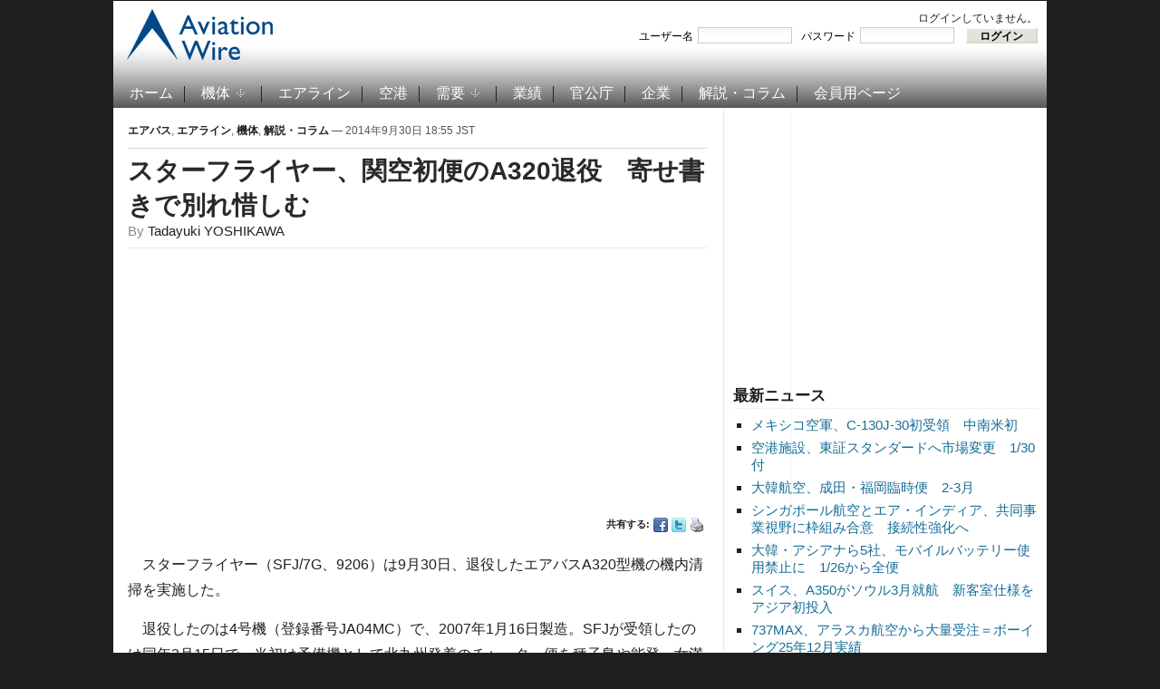

--- FILE ---
content_type: text/html; charset=UTF-8
request_url: https://www.aviationwire.jp/archives/46674
body_size: 47815
content:
<!DOCTYPE html PUBLIC "-//W3C//DTD XHTML 1.0 Transitional//EN" "http://www.w3.org/TR/xhtml1/DTD/xhtml1-transitional.dtd">
<html xmlns="http://www.w3.org/1999/xhtml" lang="ja-JP">
<head profile="http://gmpg.org/xfn/11">
<script type="application/javascript" src="//anymind360.com/js/15656/ats.js"></script>
<meta name="viewport" content="width=device-width, user-scalable=yes">
<meta http-equiv="content-type" content="text/html; charset=UTF-8" />
<title>  スターフライヤー、関空初便のA320退役　寄せ書きで別れ惜しむ</title>
<meta property="og:locale" content="ja_JP">
<meta property="og:site_name" content="Aviation Wire">
<meta property="og:title" content="スターフライヤー、関空初便のA320退役　寄せ書きで別れ惜しむ">
<meta property="og:url" content="https://www.aviationwire.jp/archives/46674">
<meta property="og:type" content="article">
<meta property="og:image" content="https://www.aviationwire.jp/wp-content/uploads/2014/09/140930_0835_A320_sfj-720.jpg">
<meta property="og:image:width" content="720" />
<meta property="og:image:height" content="464" />
<meta name="keywords" content="000注目記事,001並び記事,002特別記事,A320,JA04MC,エアバス,スターフライヤー,写真特集,北九州空港," /><meta name="robots" content="index, follow" />
<link rel="alternate" type="application/rss+xml" title="Aviation Wire RSS Feed" href="https://www.aviationwire.jp/feed" />
		<script type="text/javascript">
			window._wpemojiSettings = {"baseUrl":"https:\/\/s.w.org\/images\/core\/emoji\/72x72\/","ext":".png","source":{"concatemoji":"https:\/\/www.aviationwire.jp\/wp-includes\/js\/wp-emoji-release.min.js?ver=4.4.33"}};
			!function(e,n,t){var a;function i(e){var t=n.createElement("canvas"),a=t.getContext&&t.getContext("2d"),i=String.fromCharCode;return!(!a||!a.fillText)&&(a.textBaseline="top",a.font="600 32px Arial","flag"===e?(a.fillText(i(55356,56806,55356,56826),0,0),3e3<t.toDataURL().length):"diversity"===e?(a.fillText(i(55356,57221),0,0),t=a.getImageData(16,16,1,1).data,a.fillText(i(55356,57221,55356,57343),0,0),(t=a.getImageData(16,16,1,1).data)[0],t[1],t[2],t[3],!0):("simple"===e?a.fillText(i(55357,56835),0,0):a.fillText(i(55356,57135),0,0),0!==a.getImageData(16,16,1,1).data[0]))}function o(e){var t=n.createElement("script");t.src=e,t.type="text/javascript",n.getElementsByTagName("head")[0].appendChild(t)}t.supports={simple:i("simple"),flag:i("flag"),unicode8:i("unicode8"),diversity:i("diversity")},t.DOMReady=!1,t.readyCallback=function(){t.DOMReady=!0},t.supports.simple&&t.supports.flag&&t.supports.unicode8&&t.supports.diversity||(a=function(){t.readyCallback()},n.addEventListener?(n.addEventListener("DOMContentLoaded",a,!1),e.addEventListener("load",a,!1)):(e.attachEvent("onload",a),n.attachEvent("onreadystatechange",function(){"complete"===n.readyState&&t.readyCallback()})),(a=t.source||{}).concatemoji?o(a.concatemoji):a.wpemoji&&a.twemoji&&(o(a.twemoji),o(a.wpemoji)))}(window,document,window._wpemojiSettings);
		</script>
		<style type="text/css">
img.wp-smiley,
img.emoji {
	display: inline !important;
	border: none !important;
	box-shadow: none !important;
	height: 1em !important;
	width: 1em !important;
	margin: 0 .07em !important;
	vertical-align: -0.1em !important;
	background: none !important;
	padding: 0 !important;
}
</style>
<link rel='stylesheet' id='wp-members-css'  href='https://www.aviationwire.jp/wp-content/plugins/wp-members/css/wp-members.css?ver=2.9.9.1' type='text/css' media='all' />
<script type='text/javascript' src='https://ajax.googleapis.com/ajax/libs/jquery/1.8.0/jquery.min.js?ver=4.4.33'></script>
<script type='text/javascript'>
/* <![CDATA[ */
var wpp_params = {"sampling_active":"1","sampling_rate":"100","ajax_url":"https:\/\/www.aviationwire.jp\/wp-admin\/admin-ajax.php","action":"update_views_ajax","ID":"46674","token":"d875a3e1d5"};
/* ]]> */
</script>
<script type='text/javascript' src='https://www.aviationwire.jp/wp-content/plugins/wordpress-popular-posts/public/js/tracking.js?ver=4.0.0'></script>
<link rel='https://api.w.org/' href='https://www.aviationwire.jp/wp-json/' />
<link rel="EditURI" type="application/rsd+xml" title="RSD" href="https://www.aviationwire.jp/xmlrpc.php?rsd" />
<link rel="wlwmanifest" type="application/wlwmanifest+xml" href="https://www.aviationwire.jp/wp-includes/wlwmanifest.xml" /> 
<link rel='prev' title='バニラエア、8月の搭乗率90％超　利用者の認知進む' href='https://www.aviationwire.jp/archives/46665' />
<link rel='next' title='JAL8月実績、国際線利用率80.8％　国内線は70.2％　韓国線低迷続く' href='https://www.aviationwire.jp/archives/46729' />
<meta name="generator" content="WordPress 4.4.33" />
<link rel="canonical" href="https://www.aviationwire.jp/archives/46674" />
<link rel='shortlink' href='https://www.aviationwire.jp/?p=46674' />
<link rel="alternate" type="application/json+oembed" href="https://www.aviationwire.jp/wp-json/oembed/1.0/embed?url=https%3A%2F%2Fwww.aviationwire.jp%2Farchives%2F46674" />
<link rel="alternate" type="text/xml+oembed" href="https://www.aviationwire.jp/wp-json/oembed/1.0/embed?url=https%3A%2F%2Fwww.aviationwire.jp%2Farchives%2F46674&#038;format=xml" />
<script type="text/javascript">document.write('<style type="text/css">.tabber{display:none;}</style>');</script><!-- WP-Members version 2.9.9.1, available at http://rocketgeek.com/wp-members -->
<link rel="stylesheet" href="https://www.aviationwire.jp/wp-content/themes/magazinum/css/dropdown.css" type="text/css" media="screen,print" />
<link rel="stylesheet" type="text/css" href="https://www.aviationwire.jp/wp-content/themes/aviation_wire/style.css?20211117" media="screen,print" />
<link rel="stylesheet" href="https://www.aviationwire.jp/wp-content/themes/magazinum/custom.css" type="text/css" media="screen,print" />
<!--[if IE 7 ]><link rel="stylesheet" type="text/css" href="https://www.aviationwire.jp/wp-content/themes/magazinum/css/ie7.css" /><![endif]-->
<link rel="shortcut icon" href="/favicon.ico" type="image/x-icon" /> 
 
 	
<script type="text/javascript" src="https://www.aviationwire.jp/wp-content/themes/magazinum/js/jcarousel.js"></script>
<script type="text/javascript" src="https://www.aviationwire.jp/wp-content/themes/magazinum/js/script.js"></script>
<script type="text/javascript" src="https://www.aviationwire.jp/wp-content/themes/magazinum/js/dropdown.js"></script>
<script type="text/javascript" src="https://www.aviationwire.jp/wp-content/themes/magazinum/js/loopedslider.js"></script>
<script type="text/javascript" src="https://www.aviationwire.jp/wp-content/themes/magazinum/js/tabber-minimized.js"></script>
<script type="text/javascript" src="/wp-content/themes/aviation_wire/js/mnsample.js"></script>
<link rel="stylesheet" type="text/css" href="/wp-content/themes/aviation_wire/css/sp.css?20210223" />
<script type="text/javascript" src="/wp-content/themes/aviation_wire/js/sp.js?20201117"></script>
<!-- Google tag (gtag.js) -->
<script async src="https://www.googletagmanager.com/gtag/js?id=G-661Z6VMYMR"></script>
<script>
  window.dataLayer = window.dataLayer || [];
  function gtag(){dataLayer.push(arguments);}
  gtag('js', new Date());
  gtag('config', 'UA-28641503-1');
  gtag('config', 'G-661Z6VMYMR');
</script>
 

<script>
var paid=0;
</script>
<script async src="//pagead2.googlesyndication.com/pagead/js/adsbygoogle.js"></script>
<script>
(adsbygoogle = window.adsbygoogle || []).push({
	google_ad_client: "ca-pub-6564485167622592",
	enable_page_level_ads: paid ? false : true
});
}
</script>
<script type="text/javascript">
  window._taboola = window._taboola || [];
  _taboola.push({article:'auto'});
  !function (e, f, u, i) {
    if (!document.getElementById(i)){
      e.async = 1;
      e.src = u;
      e.id = i;
      f.parentNode.insertBefore(e, f);
    }
  }(document.createElement('script'),
  document.getElementsByTagName('script')[0],
  '//cdn.taboola.com/libtrc/aviationwirejp/loader.js',
  'tb_loader_script');
  if(window.performance && typeof window.performance.mark == 'function')
    {window.performance.mark('tbl_ic');}
</script>

<meta name="twitter:card" content="summary_large_image" />
<meta name="twitter:site" content="@Aviation_Wire" />

<script async src="https://securepubads.g.doubleclick.net/tag/js/gpt.js"></script>
<script>
  window.googletag = window.googletag || {cmd: []};
  googletag.cmd.push(function() {
    googletag.defineSlot('/62532913,56058590/s_aviationwire_300x250_kijisitarectangle1_27458', [[336, 280], [300, 250]], 'div-gpt-ad-1603424946734-0').addService(googletag.pubads());//右カラムA
if(paid){
    googletag.defineSlot('/62532913,56058590/s_aviationwire_300x250_kijisitarectangle2_27458', [[300, 250], [336, 280]], 'div-gpt-ad-1603424974195-0').addService(googletag.pubads());//右カラムB
    googletag.defineSlot('/62532913,56058590/s_aviationwire_300x250_kijisitarectangle3_27458', [[336, 280], [300, 250]], 'div-gpt-ad-1603425003357-0').addService(googletag.pubads());//右カラムC
    googletag.defineSlot('/62532913,56058590/s_aviationwire_300x250_pageshita-rectangle1_27458', [[300, 250], [336, 280]], 'div-gpt-ad-1603425026976-0').addService(googletag.pubads());//記事下左
}
    googletag.defineSlot('/62532913,56058590/s_aviationwire_300x250_pageshita-rectangle2_27458', [[300, 250], [336, 280]], 'div-gpt-ad-1603425048534-0').addService(googletag.pubads());//記事下右
    googletag.pubads().enableSingleRequest();
    googletag.enableServices();
  });
</script>


<!-- Geniee Wrapper Head Tag -->
<script>
  window.gnshbrequest = window.gnshbrequest || {cmd:[]};
  window.gnshbrequest.cmd.push(function(){
    window.gnshbrequest.registerPassback("1528544");
    window.gnshbrequest.registerPassback("1528545");
    window.gnshbrequest.registerPassback("1528546");
    window.gnshbrequest.registerPassback("1528547");
    window.gnshbrequest.registerPassback("1528548");
    window.gnshbrequest.registerPassback("1528549");
    window.gnshbrequest.forceInternalRequest();
  });
</script>


<script async src="https://cpt.geniee.jp/hb/v1/207775/441/wrapper.min.js"></script>
<!-- /Geniee Wrapper Head Tag -->
</head>

<body>
 
	<div id="page-wrap">

		<div id="header">
			<div id="topbar" class="dropdown">
				 
								
									
				 
				<div class="clear"></div>
			 
			</div><!-- /top-bar -->
			
			
			<div id="logo">
				<a href="https://www.aviationwire.jp/">
											<img src="/wp-content/themes/aviation_wire/images/logo.png" alt="Aviation Wire" />
									</a>
 
			</div>
			
			<div class="adv">
		<div id="widget_wpmemwidget-2" class="widget wp-members"><div id="wp-members"><h3>ログインステータス</h3>ログインしていません。<br /><form name="form" method="post" action="https://www.aviationwire.jp/archives/46674?ssl=1"><fieldset><label for="username">ユーザー名</label><div class="div_texbox"><input type="text" name="log" class="username" id="username" /></div><label for="password">パスワード</label><div class="div_texbox"><input type="password" name="pwd" class="password" id="password" /></div><input type="hidden" name="rememberme" value="forever" /><input type="hidden" name="redirect_to" value="https://www.aviationwire.jp/archives/46674?ssl=1" /><input type="hidden" name="a" value="login" /><input type="hidden" name="slog" value="true" /><div class="button_div"><input type="submit" name="Submit" class="buttons" value="ログイン" /></div></fieldset></form></div></div>							</div>
			
						<div class="clear"></div>
 
		
			<!-- Main Menu -->
			<div id="menu" class="dropdown">
 					<ul id="menu-%e3%83%a1%e3%82%a4%e3%83%b3%e3%83%a1%e3%83%8b%e3%83%a5%e3%83%bc" class="mainmenu"><li id="menu-item-98" class="menu-item menu-item-type-custom menu-item-object-custom menu-item-home menu-item-98"><a href="https://www.aviationwire.jp/">ホーム</a></li>
<li id="menu-item-49" class="menu-item menu-item-type-taxonomy menu-item-object-category current-post-ancestor current-menu-parent current-post-parent menu-item-has-children menu-item-49"><a href="https://www.aviationwire.jp/archives/category/airplanes">機体</a>
<ul class="sub-menu">
	<li id="menu-item-2951" class="menu-item menu-item-type-taxonomy menu-item-object-category current-post-ancestor current-menu-parent current-post-parent menu-item-2951"><a href="https://www.aviationwire.jp/archives/category/airplanes/airbus">エアバス</a></li>
	<li id="menu-item-2950" class="menu-item menu-item-type-taxonomy menu-item-object-category menu-item-2950"><a href="https://www.aviationwire.jp/archives/category/airplanes/boeing">ボーイング</a></li>
	<li id="menu-item-17839" class="menu-item menu-item-type-taxonomy menu-item-object-category menu-item-17839"><a href="https://www.aviationwire.jp/archives/category/airplanes/mrj">スペースジェット（旧MRJ）</a></li>
</ul>
</li>
<li id="menu-item-123" class="menu-item menu-item-type-taxonomy menu-item-object-category current-post-ancestor current-menu-parent current-post-parent menu-item-123"><a href="https://www.aviationwire.jp/archives/category/airlines">エアライン</a></li>
<li id="menu-item-124" class="menu-item menu-item-type-taxonomy menu-item-object-category menu-item-124"><a href="https://www.aviationwire.jp/archives/category/airports">空港</a></li>
<li id="menu-item-53" class="menu-item menu-item-type-taxonomy menu-item-object-category menu-item-has-children menu-item-53"><a href="https://www.aviationwire.jp/archives/category/demands">需要</a>
<ul class="sub-menu">
	<li id="menu-item-2952" class="menu-item menu-item-type-taxonomy menu-item-object-category menu-item-2952"><a href="https://www.aviationwire.jp/archives/category/demands/forecasts">需要予測</a></li>
	<li id="menu-item-2953" class="menu-item menu-item-type-taxonomy menu-item-object-category menu-item-2953"><a href="https://www.aviationwire.jp/archives/category/demands/results">需要実績</a></li>
</ul>
</li>
<li id="menu-item-52" class="menu-item menu-item-type-taxonomy menu-item-object-category menu-item-52"><a href="https://www.aviationwire.jp/archives/category/performances">業績</a></li>
<li id="menu-item-125" class="menu-item menu-item-type-taxonomy menu-item-object-category menu-item-125"><a href="https://www.aviationwire.jp/archives/category/governments">官公庁</a></li>
<li id="menu-item-126" class="menu-item menu-item-type-taxonomy menu-item-object-category menu-item-126"><a href="https://www.aviationwire.jp/archives/category/companies">企業</a></li>
<li id="menu-item-450" class="menu-item menu-item-type-taxonomy menu-item-object-category current-post-ancestor current-menu-parent current-post-parent menu-item-450"><a href="https://www.aviationwire.jp/archives/category/columns">解説・コラム</a></li>
<li id="menu-item-97" class="menu-item menu-item-type-post_type menu-item-object-page menu-item-97"><a href="https://www.aviationwire.jp/members-area">会員用ページ</a></li>
</ul> 						
  			</div><!-- /menu -->

 		</div><!-- /header -->



	
<div id="sidebar">
 
		
	<div id="text-22" class="widget widget_text">			<div class="textwidget"><ins id="awad300b" style="display:inline-block;width:336px;height:280px"></ins>
<div id="div-gpt-ad-1603424974195-0">
<script>
if(paid){
  document.getElementById('awad300b').style.display='none';
  googletag.cmd.push(function() { googletag.display('div-gpt-ad-1603424974195-0'); });
}else{
  document.getElementById('div-gpt-ad-1603424974195-0').style.display='none';
  document.getElementById('awad300b').classList.add('adsbygoogle');
  document.getElementById('awad300b').setAttribute('data-ad-client','ca-pub-6564485167622592');
  document.getElementById('awad300b').setAttribute('data-ad-slot','1006660394');
  (adsbygoogle = window.adsbygoogle || []).push({});
}
</script>
</div></div>
		</div>		<div id="recent-posts-4" class="widget widget_recent_entries">		<h3>最新ニュース</h3>		<ul>
					<li>
				<a href="https://www.aviationwire.jp/archives/336984">メキシコ空軍、C-130J-30初受領　中南米初</a>
						</li>
					<li>
				<a href="https://www.aviationwire.jp/archives/336977">空港施設、東証スタンダードへ市場変更　1/30付</a>
						</li>
					<li>
				<a href="https://www.aviationwire.jp/archives/336967">大韓航空、成田・福岡臨時便　2-3月</a>
						</li>
					<li>
				<a href="https://www.aviationwire.jp/archives/336968">シンガポール航空とエア・インディア、共同事業視野に枠組み合意　接続性強化へ</a>
						</li>
					<li>
				<a href="https://www.aviationwire.jp/archives/336963">大韓・アシアナら5社、モバイルバッテリー使用禁止に　1/26から全便</a>
						</li>
					<li>
				<a href="https://www.aviationwire.jp/archives/336949">スイス、A350がソウル3月就航　新客室仕様をアジア初投入</a>
						</li>
					<li>
				<a href="https://www.aviationwire.jp/archives/336947">737MAX、アラスカ航空から大量受注＝ボーイング25年12月実績</a>
						</li>
				</ul>
		</div>		<div id="text-20" class="widget widget_text">			<div class="textwidget"><ins id="awad300c" style="display:inline-block;width:336px;height:280px"></ins>
<div id="div-gpt-ad-1603425003357-0">
<script>
if(paid){
  document.getElementById('awad300c').style.display='none';
  googletag.cmd.push(function() { googletag.display('div-gpt-ad-1603425003357-0'); });
}else{
  document.getElementById('div-gpt-ad-1603425003357-0').style.display='none';
  document.getElementById('awad300c').classList.add('adsbygoogle');
  document.getElementById('awad300c').setAttribute('data-ad-client','ca-pub-6564485167622592');
  document.getElementById('awad300c').setAttribute('data-ad-slot','1965424394');
  (adsbygoogle = window.adsbygoogle || []).push({});
}
</script>
</div></div>
		</div><div id="text-16" class="widget widget_text"><h3>お知らせ</h3>			<div class="textwidget"><div style="text-align:left"><a href="https://www.aviationwire.jp/archives/326939"><strong>有料版・法人会員について</strong></a><br><a href="https://www.aviationwire.jp/archives/336633"><strong>【注意】詐欺メールにご注意</strong></a><br><a href="https://www.aviationwire.jp/archives/322965"><strong>FACTIVA向け記事提供拡充</strong></a><br><a href="https://www.aviationwire.jp/archives/165636"><a href="http://www.aviationwire.jp/archives/195361"><strong>日経テレコンへ配信中</strong></a><br><a href="http://www.aviationwire.jp/archives/41149" target="_blank"><strong>Yahoo!ニュースへ配信中</strong></a><br><a href="http://www.aviationwire.jp/archives/82937"><strong>【社告】トラベルWatch記事が当紙を剽窃</strong></a></div></div>
		</div><div id="search-5" class="widget widget_search"><div class="search">
	<form method="get" id="searchform" action="/">
		<fieldset>
 				<input type="text" onblur="if (this.value == '') {this.value = '検索';}" onfocus="if (this.value == '検索') {this.value = '';}" value="検索" name="s" id="s" /><input type="submit" id="searchsubmit" value="検索" />
		</fieldset>
	</form>
</div>
</div><div id="simpletags-5" class="widget widget-simpletags"><h3>ホット・キーワード</h3>
<!-- Generated by Simple Tags 2.4.5 - http://wordpress.org/extend/plugins/simple-tags -->
	<div class="st-tag-cloud">
	<a href="https://www.aviationwire.jp/archives/tag/rjbb-kix-kansai" id="tag-link-61" class="st-tags t2" title="1820 topics" rel="tag" style="font-size:10.8pt; color:#666666;">関西空港</a>
<a href="https://www.aviationwire.jp/archives/tag/ana" id="tag-link-26" class="st-tags t7" title="4528 topics" rel="tag" style="font-size:17.8pt; color:#666666;">全日空</a>
<a href="https://www.aviationwire.jp/archives/tag/777" id="tag-link-85" class="st-tags t1" title="1239 topics" rel="tag" style="font-size:9.4pt; color:#666666;">777</a>
<a href="https://www.aviationwire.jp/archives/tag/rjgg-ngo-centrair" id="tag-link-99" class="st-tags t1" title="1291 topics" rel="tag" style="font-size:9.4pt; color:#666666;">セントレア</a>
<a href="https://www.aviationwire.jp/archives/tag/lcc" id="tag-link-39" class="st-tags t2" title="1790 topics" rel="tag" style="font-size:10.8pt; color:#666666;">LCC</a>
<a href="https://www.aviationwire.jp/archives/tag/%e4%ba%ba%e4%ba%8b" id="tag-link-53" class="st-tags t0" title="859 topics" rel="tag" style="font-size:8pt; color:#666666;">人事</a>
<a href="https://www.aviationwire.jp/archives/tag/%e5%85%88%e9%80%b1%e3%81%ae%e6%b3%a8%e7%9b%ae%e8%a8%98%e4%ba%8b" id="tag-link-156" class="st-tags t0" title="738 topics" rel="tag" style="font-size:8pt; color:#666666;">先週の注目記事</a>
<a href="https://www.aviationwire.jp/archives/tag/newcoronavirus" id="tag-link-3018" class="st-tags t2" title="2173 topics" rel="tag" style="font-size:10.8pt; color:#666666;">新型コロナウイルス</a>
<a href="https://www.aviationwire.jp/archives/tag/%e6%97%85%e5%ae%a2%e6%95%b0" id="tag-link-51" class="st-tags t0" title="1063 topics" rel="tag" style="font-size:8pt; color:#666666;">旅客数</a>
<a href="https://www.aviationwire.jp/archives/tag/jal" id="tag-link-56" class="st-tags t10" title="5684 topics" rel="tag" style="font-size:22pt; color:#666666;">日本航空</a>
<a href="https://www.aviationwire.jp/archives/tag/jcab" id="tag-link-275" class="st-tags t0" title="1155 topics" rel="tag" style="font-size:8pt; color:#666666;">国交省航空局</a>
<a href="https://www.aviationwire.jp/archives/tag/rjff-fuk-fukuoka" id="tag-link-231" class="st-tags t0" title="836 topics" rel="tag" style="font-size:8pt; color:#666666;">福岡空港</a>
<a href="https://www.aviationwire.jp/archives/tag/rjcc-cts-shinchitose" id="tag-link-728" class="st-tags t0" title="809 topics" rel="tag" style="font-size:8pt; color:#666666;">新千歳空港</a>
<a href="https://www.aviationwire.jp/archives/tag/airbus-j" id="tag-link-36" class="st-tags t2" title="1989 topics" rel="tag" style="font-size:10.8pt; color:#666666;">エアバス</a>
<a href="https://www.aviationwire.jp/archives/tag/a350xwb" id="tag-link-103" class="st-tags t0" title="1070 topics" rel="tag" style="font-size:8pt; color:#666666;">A350 XWB</a>
<a href="https://www.aviationwire.jp/archives/tag/mlit" id="tag-link-54" class="st-tags t1" title="1634 topics" rel="tag" style="font-size:9.4pt; color:#666666;">国交省</a>
<a href="https://www.aviationwire.jp/archives/tag/apj" id="tag-link-63" class="st-tags t1" title="1249 topics" rel="tag" style="font-size:9.4pt; color:#666666;">ピーチ・アビエーション</a>
<a href="https://www.aviationwire.jp/archives/tag/ana_holdings" id="tag-link-778" class="st-tags t1" title="1235 topics" rel="tag" style="font-size:9.4pt; color:#666666;">ANAホールディングス</a>
<a href="https://www.aviationwire.jp/archives/tag/rjoo-itm-itami" id="tag-link-62" class="st-tags t0" title="767 topics" rel="tag" style="font-size:8pt; color:#666666;">伊丹空港</a>
<a href="https://www.aviationwire.jp/archives/tag/flight-attendant" id="tag-link-70" class="st-tags t0" title="1130 topics" rel="tag" style="font-size:8pt; color:#666666;">客室乗務員</a>
<a href="https://www.aviationwire.jp/archives/tag/sfj" id="tag-link-42" class="st-tags t0" title="947 topics" rel="tag" style="font-size:8pt; color:#666666;">スターフライヤー</a>
<a href="https://www.aviationwire.jp/archives/tag/inbound" id="tag-link-1246" class="st-tags t0" title="1079 topics" rel="tag" style="font-size:8pt; color:#666666;">訪日客</a>
<a href="https://www.aviationwire.jp/archives/tag/%e5%88%a9%e7%94%a8%e5%ae%9f%e7%b8%be" id="tag-link-160" class="st-tags t0" title="1189 topics" rel="tag" style="font-size:8pt; color:#666666;">利用実績</a>
<a href="https://www.aviationwire.jp/archives/tag/boeing-j" id="tag-link-28" class="st-tags t2" title="1964 topics" rel="tag" style="font-size:10.8pt; color:#666666;">ボーイング</a>
<a href="https://www.aviationwire.jp/archives/tag/%e6%96%b0%e8%b7%af%e7%b7%9a" id="tag-link-242" class="st-tags t0" title="1063 topics" rel="tag" style="font-size:8pt; color:#666666;">新路線</a>
<a href="https://www.aviationwire.jp/archives/tag/a320" id="tag-link-40" class="st-tags t0" title="957 topics" rel="tag" style="font-size:8pt; color:#666666;">A320</a>
<a href="https://www.aviationwire.jp/archives/tag/%e8%88%aa%e7%a9%ba%e8%b2%a8%e7%89%a9" id="tag-link-46" class="st-tags t0" title="1099 topics" rel="tag" style="font-size:8pt; color:#666666;">航空貨物</a>
<a href="https://www.aviationwire.jp/archives/tag/%e7%99%ba%e7%9d%80%e5%9b%9e%e6%95%b0" id="tag-link-52" class="st-tags t0" title="703 topics" rel="tag" style="font-size:8pt; color:#666666;">発着回数</a>
<a href="https://www.aviationwire.jp/archives/tag/787" id="tag-link-24" class="st-tags t2" title="1841 topics" rel="tag" style="font-size:10.8pt; color:#666666;">787</a>
<a href="https://www.aviationwire.jp/archives/tag/737ng" id="tag-link-87" class="st-tags t0" title="1147 topics" rel="tag" style="font-size:8pt; color:#666666;">737NG</a>
<a href="https://www.aviationwire.jp/archives/tag/rjaa-nrt-narita" id="tag-link-41" class="st-tags t5" title="3347 topics" rel="tag" style="font-size:15pt; color:#666666;">成田空港</a>
<a href="https://www.aviationwire.jp/archives/tag/%e5%ae%9f%e7%b8%be" id="tag-link-84" class="st-tags t0" title="1137 topics" rel="tag" style="font-size:8pt; color:#666666;">実績</a>
<a href="https://www.aviationwire.jp/archives/tag/%e3%82%ad%e3%83%a3%e3%83%b3%e3%83%9a%e3%83%bc%e3%83%b3" id="tag-link-161" class="st-tags t0" title="747 topics" rel="tag" style="font-size:8pt; color:#666666;">キャンペーン</a>
<a href="https://www.aviationwire.jp/archives/tag/rjtt-hnd-haneda" id="tag-link-45" class="st-tags t5" title="3461 topics" rel="tag" style="font-size:15pt; color:#666666;">羽田空港</a>
<a href="https://www.aviationwire.jp/archives/tag/sky" id="tag-link-66" class="st-tags t0" title="1094 topics" rel="tag" style="font-size:8pt; color:#666666;">スカイマーク</a></div>

</div><div id="text-19" class="widget widget_text"><h3>関連サイト</h3>			<div class="textwidget"><ul class="xoxo blogroll">
<li><a href="http://twitter.com/#%21/Aviation_Wire" target="_blank"><img src="/wp-content/themes/magazinum/images/icons/twitter.png" alt="@Aviation_Wire "> @Aviation_Wire</a></li>
<li><a href="https://www.facebook.com/AviationWire" target="_blank"><img src="/wp-content/themes/magazinum/images/icons/facebook.png" alt="Aviation Wire "> Aviation Wire</a></li>
<li><a href="http://newsformat.jp/hd/aviationwire/https://www.aviationwire.jp/feed"><img src="/wp-content/themes/magazinum/images/icons/rss.png" alt="RSS "> RSS</a></li>
</ul></div>
		</div>	
		
</div> <!-- end sidebar -->

	<div class="single">
	
					<div class="meta">
				<a href="https://www.aviationwire.jp/archives/category/airplanes/airbus" rel="category tag">エアバス</a>, <a href="https://www.aviationwire.jp/archives/category/airlines" rel="category tag">エアライン</a>, <a href="https://www.aviationwire.jp/archives/category/airplanes" rel="category tag">機体</a>, <a href="https://www.aviationwire.jp/archives/category/columns" rel="category tag">解説・コラム</a> &mdash; 2014年9月30日 18:55 JST				<span></span> 
			</div>
			
  			<h1> <a href="https://www.aviationwire.jp/archives/46674" rel="bookmark" title="Permanent Link to スターフライヤー、関空初便のA320退役　寄せ書きで別れ惜しむ">スターフライヤー、関空初便のA320退役　寄せ書きで別れ惜しむ</a> </h1>
			
			<span class="author">By <a href="https://www.aviationwire.jp/archives/author/tadayuki-yoshikawa" title="Tadayuki YOSHIKAWA による投稿" rel="author">Tadayuki YOSHIKAWA</a></span>			<div class="after-meta">
<table class="ad" style="width:100%"><tr>
<td><ins id="awad300d" style="display:block"></ins>
<script>
if(paid){
	document.getElementById('awad300d').style.display='none';
}else{
	document.getElementById('awad300d').classList.add('adsbygoogle');
	document.getElementById('awad300d').setAttribute('data-ad-client','ca-pub-6564485167622592');
	document.getElementById('awad300d').setAttribute('data-ad-slot','8793083849');
	document.getElementById('awad300d').setAttribute('data-ad-format','auto');
	document.getElementById('awad300d').setAttribute('data-full-width-responsive','true');
	(adsbygoogle = window.adsbygoogle || []).push({});
}
</script></td>
</tr></table>
								<ul>
					<li>共有する: </li>
					<li class="facebook"><a href="http://www.facebook.com/sharer.php?u=https://www.aviationwire.jp/archives/46674&t=スターフライヤー、関空初便のA320退役　寄せ書きで別れ惜しむ" rel="external,nofollow" target="_blank"><img src="https://www.aviationwire.jp/wp-content/themes/magazinum/images/icons/small/facebook.png" alt="Facebook" /></a></li>
					<li class="twitter"><a href="https://twitter.com/intent/tweet?text=スターフライヤー、関空初便のA320退役　寄せ書きで別れ惜しむ https://www.aviationwire.jp/archives/46674" rel="external,nofollow" target="_blank"><img src="https://www.aviationwire.jp/wp-content/themes/magazinum/images/icons/small/twitter.png" alt="Twitter" /></a></li>
					<li><a href="https://www.aviationwire.jp/archives/46674/print/" title="Print This Post" rel="nofollow"><img class="WP-PrintIcon" src="https://www.aviationwire.jp/wp-content/plugins/wp-print/images/print.gif" alt="Print This Post" title="Print This Post" style="border: 0px;" /></a>
</li>
				</ul> 
							</div>
			<div class="entry">
 				<input type="hidden" id="wpmem-form-submit" name="wpmem-form-submit" value="0a10e49a64" /><input type="hidden" name="_wp_http_referer" value="/archives/46674" /><p>　スターフライヤー（SFJ/7G、9206）は9月30日、退役したエアバスA320型機の機内清掃を実施した。</p>
<p>　退役したのは4号機（登録番号JA04MC）で、2007年1月16日製造。SFJが受領したのは同年2月15日で、当初は予備機として北九州発着のチャーター便を種子島や能登、女満別、稚内、大館能代、那覇、台北（松山）へ運航したほか、広島－女満別間のチャーターも実施した。同機はリース会社からのリース導入機で、10月に返却される。</p>
<div id="attachment_46708" style="width: 650px" class="wp-caption aligncenter"><img src="https://www.aviationwire.jp/wp-content/uploads/2014/09/140930_0835_A320_sfj-640.jpg" alt="" width="640" height="413" class="size-full wp-image-46708" srcset="https://www.aviationwire.jp/wp-content/uploads/2014/09/140930_0835_A320_sfj-640-300x193.jpg 300w, https://www.aviationwire.jp/wp-content/uploads/2014/09/140930_0835_A320_sfj-640.jpg 640w" sizes="(max-width: 640px) 100vw, 640px" />
<p class="wp-caption-text">ありがとう!! JA04MCと寄せ書きされたスターフライヤーの4号機＝9月30日 PHOTO: Tadayuki YOSHIKAWA/Aviation Wire</p>
</div>
</p>
<p>　4号機は2007年9月14日にSFJが羽田－関西線を開設した際、初便に使用された。最後の商業運航は今年9月25日の羽田発北九州行き77便。4号機の退役により、座席数が144席の機体はなくなり、2011年に導入された5号機以降の150席仕様機9機に統一された。</p>
<p>　北九州空港に隣接する同社格納庫で行われた最後の機内清掃は、運送客室本部客室部客室業務課の客室訓練チームに所属する、植田有佳アシスタントマネージャーの機内アナウンスでスタート。客室部の男性社員が掃除の仕方をラップ調の「はなむけビート」で説明し、機内の雰囲気が和んだところで各自が担当する場所を清掃した。</p>
<p>　清掃はシートポケットの底など、細部にも及んだ。清掃を終えた後はソフトドリンクで乾杯し、機体に寄せ書きをして別れを惜しんだ。</p>
<p>　植田さんによると、SFJ全社の社員有志による「機内特別清掃」は2012年8月に始まったという。当初は新入社員が入社した際、機体や乗客、仲間を大切にする教育の一環として行っていたが、今年4月からは、社内のチームワークを部署を問わず良くするため、毎月実施するよう改めた。今回は1カ月前に募集し、26人が参加。8月末までの3年7カ月間放映された、前作の機内安全ビデオに出演した忍者役の社員も事務局の一員として参加した。</p>
<p>　4号機について、植田さんは「この機体までが144席仕様だったので、150席になった5号機以降とは機内の雰囲気も違いましたね。ちょっと重厚な感じでした」と評した。</p>
<p>　自ら12席分清掃したSFJの松石禎己社長は「ジーンとくるものがありました。こうしたことの積み重ねが、会社の文化になっていく」と話した。</p>
<p>　4号機は10月8日に、ルフトハンザ・テクニーク社の工場があるブルガリアへ向けて離日する。同社で整備後、2015年からトルコのフリーバード・エアラインズ（FHY/FH）が運航する。</p>
<p>＊写真は全33枚。</p>
<div id="attachment_46716" style="width: 650px" class="wp-caption aligncenter"><img src="https://www.aviationwire.jp/wp-content/uploads/2014/09/140930_0873_A320_sfj-640.jpg" alt="" width="640" height="360" class="size-full wp-image-46716" />
<p class="wp-caption-text">清掃を終えて記念写真に収まるスターフライヤーの社員と4号機＝9月30日 PHOTO: Tadayuki YOSHIKAWA/Aviation Wire</p>
</div>
<p style="border-top:1px dashed #333;clear:both">
<br />
<b>これより先は会員の方のみご覧いただけます。</b></p>
<p><b>無料会員</b>は、有料記事を<u>月あたり1記事まで無料</u>でご覧いただけます。<br /><b>有料会員</b>は、<u>すべて</u>の有料記事をご覧いただけます。</p>
<p>会員の方はログインしてご覧ください。<br />ご登録のない方は、無料会員登録すると続きをお読みいただけます。</p>
<p>無料会員として登録後、有料会員登録も希望する方は、<a href="/members-area"><strong>会員用ページ</strong></a>よりログイン後、有料会員登録をお願い致します。</p>
<p>
<div id="wpmem_login"><a name="login"></a><form action="https://www.aviationwire.jp/archives/46674?ssl=1" method="POST" id="" class="form"><fieldset><legend>会員としてログイン</legend><label for="log">ユーザー名</label><div class="div_text"><input name="log" type="text" id="log" value="" class="username" /></div><label for="pwd">パスワード</label><div class="div_text"><input name="pwd" type="password" id="pwd" class="password" /></div><input name="redirect_to" type="hidden" value="https://www.aviationwire.jp/archives/46674?ssl=1" /><input name="a" type="hidden" value="login" /><div class="button_div"><input name="rememberme" type="checkbox" id="rememberme" value="forever" />&nbsp;ログイン状態を保存する&nbsp;&nbsp;<input type="submit" name="Submit" value="ログイン" class="buttons" /></div></fieldset></form></div></p>
<p style="clear:both;padding-top:20px;margin-bottom:8px;margin-left:1em">* 会員には、無料個人会員および有料個人会員、有料法人会員の3種類ございます。<br />
&nbsp;これらの会員になるには、最初に無料会員としての登録が必要です。<br />&nbsp;購読料は<a href="/transactions" target="_blank">こちら</a>をご覧ください。</p>
<p style="margin-top:8px;margin-bottom:0;margin-left:1em">* 有料会員と無料会員、非会員の違いは下記の通りです。<br />・有料会員：会員限定記事を含む全記事を閲覧可能<br />・無料会員：会員限定記事は月1本まで閲覧可能<br />・非会員：会員限定記事以外を閲覧可能</p>
<p style="margin-top:8px;margin-bottom:0;margin-left:1em">* 法人会員登録は、<a href="https://www.aviationwire.jp/contact" target="_blank">こちら</a>からお問い合わせください。<br />* 法人の会員登録は有料のみです。</p>
<div id="wpmem_reg"><a name="register"></a><form name="form" method="post" action="https://www.aviationwire.jp/archives/46674?ssl=1" id="" class="form"><input type="hidden" id="wpmem-form-submit" name="wpmem-form-submit" value="0a10e49a64" /><input type="hidden" name="_wp_http_referer" value="https://www.aviationwire.jparchives/46674?ssl=1" /><fieldset><legend>無料会員登録</legend><label for="username" class="text">ご希望のユーザー名（半角英数字）<font class="req">*</font></label><div class="div_text"><input name="log" type="text" id="log" value="" class="username" /></div><label for="last_name" class="text">姓<font class="req">*</font></label><div class="div_text"><input name="last_name" type="text" id="last_name" value="" class="textbox" /></div><label for="last_name_kana" class="text">ふりがな<font class="req">*</font></label><div class="div_text"><input name="last_name_kana" type="text" id="last_name_kana" value="" class="textbox" /></div><label for="first_name" class="text">名<font class="req">*</font></label><div class="div_text"><input name="first_name" type="text" id="first_name" value="" class="textbox" /></div><label for="first_name_kana" class="text">ふりがな<font class="req">*</font></label><div class="div_text"><input name="first_name_kana" type="text" id="first_name_kana" value="" class="textbox" /></div><label for="employment" class="text">お勤め先名/学校名<font class="req">*</font></label><div class="div_text"><input name="employment" type="text" id="employment" value="" class="textbox" /></div><label for="zip" class="text">郵便番号（半角数字のみ。ハイフン必要）</label><div class="div_text"><input name="zip" type="text" id="zip" value="" class="textbox" /></div><label for="thestate" class="text">都道府県（例：東京都）<font class="req">*</font></label><div class="div_text"><input name="thestate" type="text" id="thestate" value="" class="textbox" /></div><label for="city" class="text">市郡区（例：港区）<font class="req">*</font></label><div class="div_text"><input name="city" type="text" id="city" value="" class="textbox" /></div><label for="addr1" class="text">地名番地（例：西新橋2-13-6）<font class="req">*</font></label><div class="div_text"><input name="addr1" type="text" id="addr1" value="" class="textbox" /></div><label for="addr2" class="text">建物名（例：ミタニビル 2F）</label><div class="div_text"><input name="addr2" type="text" id="addr2" value="" class="textbox" /></div><label for="phone1" class="text">電話番号（半角数字のみ。ハイフン必要）<font class="req">*</font></label><div class="div_text"><input name="phone1" type="text" id="phone1" value="" class="textbox" /></div><label for="user_email" class="text">メールアドレス<font class="req">*</font></label><div class="div_text"><input name="user_email" type="text" id="user_email" value="" class="textbox" /></div><label for="mailmagazine" class="checkbox">メールニュースの配信を許可</label><div class="div_checkbox"><input name="mailmagazine" type="checkbox" id="mailmagazine" value="agree" checked /></div><div class="div_text"><input name="tos" type="checkbox" id="tos" value="agree" /><font class="req">*</font><a href="#" onClick="window.open('https://www.aviationwire.jp/wp-content/plugins/wp-members/wp-members-tos.php','mywindow');"> 利用規約 </a> に同意する。</div><input name="a" type="hidden" value="register" /><input name="redirect_to" type="hidden" value="https://www.aviationwire.jp/archives/46674?ssl=1" /><div class="button_div"><input name="reset" type="reset" value="キャンセル" class="buttons" /> <input name="submit" type="submit" value="登録" class="buttons" /></div><div class="req-text"><font class="req">*</font>必須項目<span>新聞社や通信社のニュースサイトに掲載された航空業界に関する記事をピックアップした無料メールニュース。土日祝日を除き毎日配信しています。サンプルは<a href='#' onclick='return openMNSample()'>こちら</a>。</span><br clear='all' />登録内容が反映されるまでにお時間をいただくことがございます。あらかじめご了承ください。</div></fieldset></form></div>   			</div>
			
			 
						
			<div class="after-meta">
					
				<ul>
					<li>共有する: </li>
					<li><a href="http://www.facebook.com/sharer.php?u=https://www.aviationwire.jp/archives/46674&t=会員用記事: スターフライヤー、関空初便のA320退役　寄せ書きで別れ惜しむ" rel="external,nofollow" target="_blank"><img src="https://www.aviationwire.jp/wp-content/themes/magazinum/images/icons/small/facebook.png" alt="Facebook" /></a></li>
					<li><a href="https://twitter.com/intent/tweet?text=会員用記事: スターフライヤー、関空初便のA320退役　寄せ書きで別れ惜しむ https://www.aviationwire.jp/archives/46674" rel="external,nofollow" target="_blank"><img src="https://www.aviationwire.jp/wp-content/themes/magazinum/images/icons/small/twitter.png" alt="Twitter" /></a></li>
					<li><a href="https://www.aviationwire.jp/archives/46674/print/" title="Print This Post" rel="nofollow"><img class="WP-PrintIcon" src="https://www.aviationwire.jp/wp-content/plugins/wp-print/images/print.gif" alt="Print This Post" title="Print This Post" style="border: 0px;" /></a>
</li>
				</ul> 
								<div class="tags_list">
キーワード: <a href="https://www.aviationwire.jp/archives/tag/a320" rel="tag">A320</a> <a href="https://www.aviationwire.jp/archives/tag/ja04mc" rel="tag">JA04MC</a> <a href="https://www.aviationwire.jp/archives/tag/airbus-j" rel="tag">エアバス</a> <a href="https://www.aviationwire.jp/archives/tag/sfj" rel="tag">スターフライヤー</a> <a href="https://www.aviationwire.jp/archives/tag/feature_photos" rel="tag">写真特集</a> <a href="https://www.aviationwire.jp/archives/tag/rjfr-kkj-kitakyushu" rel="tag">北九州空港</a></div>
			</div>

			
			<br>
<div class="clearfix"></div>
<div class="uliza">
<div id="single_ads">
	<table class="ad"><tr>
<td><ins id="awad300e" style="display:inline-block;width:300px;height:250px"></ins>
<div id="div-gpt-ad-1603425026976-0">
<script>
if(paid){
  document.getElementById('awad300e').style.display='none';
  googletag.cmd.push(function() { googletag.display('div-gpt-ad-1603425026976-0'); });
}else{
  document.getElementById('div-gpt-ad-1603425026976-0').style.display='none';
  document.getElementById('awad300e').classList.add('adsbygoogle');
  document.getElementById('awad300e').setAttribute('data-ad-client','ca-pub-6564485167622592');
  document.getElementById('awad300e').setAttribute('data-ad-slot','9382425199');
  (adsbygoogle = window.adsbygoogle || []).push({});
}
</script></div></td><td>
<div id="div-gpt-ad-1603425048534-0">
<script>
  googletag.cmd.push(function() { googletag.display('div-gpt-ad-1603425048534-0'); });
</script></td>
</tr></table>
</div>

<div id="taboola-below-article-thumbnails"></div>
<script type="text/javascript">
  window._taboola = window._taboola || [];
  _taboola.push({
    mode: 'alternating-thumbnails-a',
    container: 'taboola-below-article-thumbnails',
    placement: 'Below Article Thumbnails',
    target_type: 'mix'
  });
</script>


 	<div id="ranking">
		<h3>人気記事ランキング</h3>
		
<!-- WordPress Popular Posts Plugin v4.0.0 [PHP] [daily] [views] [custom] -->

<ul class="wpp-list">
<li> <a href="https://www.aviationwire.jp/archives/316009" title="JAL鳥取社長「1回目がないのは日本にマイナス」若者の海外旅行支援、国内線4950円も" class="wpp-post-title" target="_self">JAL鳥取社長「1回目がないのは日本にマイナス」若者の海外旅行支援、国内線4950円も</a> <span class="wpp-meta post-stats"></span></li>
<li> <a href="https://www.aviationwire.jp/archives/336949" title="スイス、A350がソウル3月就航　新客室仕様をアジア初投入" class="wpp-post-title" target="_self">スイス、A350がソウル3月就航　新客室仕様をアジア初投入</a> <span class="wpp-meta post-stats"></span></li>
<li> <a href="https://www.aviationwire.jp/archives/336876" title="ANA、関空路線「ピーチシフト」鮮明に　減便し伊丹は増便" class="wpp-post-title" target="_self">ANA、関空路線「ピーチシフト」鮮明に　減便し伊丹は増便</a> <span class="wpp-meta post-stats"></span></li>
<li> <a href="https://www.aviationwire.jp/archives/336933" title="スターフライヤー、福岡－仙台1日2往復継続　中部－福岡は半減続く＝夏ダイヤ国内線" class="wpp-post-title" target="_self">スターフライヤー、福岡－仙台1日2往復継続　中部－福岡は半減続く＝夏ダイヤ国内線</a> <span class="wpp-meta post-stats"></span></li>
<li> <a href="https://www.aviationwire.jp/archives/336903" title="エア・カナダ、北海道－北米初の直行便　札幌－バンクーバー12/17就航" class="wpp-post-title" target="_self">エア・カナダ、北海道－北米初の直行便　札幌－バンクーバー12/17就航</a> <span class="wpp-meta post-stats"></span></li>

</ul>

<!-- End WordPress Popular Posts Plugin v4.0.0 --><!-- cached -->
	
	</div>

</div>
		<div id="comments">
				<p class="nocomments"> </p>
		</div> <!-- end #comments -->


   	  </div> <!-- /.post -->
	<div class="clear"></div>
	<div id="footer">
		<div id="text-4" class="widget widget_text">			<div class="textwidget"><a href="/overview">会社概要</a>　<a href="/aboutaw">Aviation Wireについて</a>　<a href="/wp-content/plugins/wp-members/wp-members-tos.php" target="_blank">利用規約</a>　<a href="/transactions">購読料・特定商取引法に基づく表示</a>　<a href="/contact">お問い合わせ</a></div>
		</div>		
		<div class="clear"></div>

		<div id="copyright">
			
			&copy; Copyright 2026 &mdash; Aviation Wire Corporation. All Rights Reserved			
		</div>

	</div> <!-- /#footer -->
 
</div> <!-- /#page-wrap-->
 

<script type="text/javascript">
function mycarousel_initCallback(carousel)
{
};
if(!isSP()){
	jQuery(document).ready(function() {
		jQuery('#featured').jcarousel({
			wrap: 'last',
			visible: 7,
			scroll: 1,
			wrap: 'both',
			initCallback: mycarousel_initCallback
		});
	});
}
</script>


<script type="text/javascript" charset="utf-8">

jQuery(document).ready(
function($)
{
		var getHeight = $('.container .slides').children(":eq(0)").outerHeight();
		$('.container').css({height: getHeight});
		$('#slider .slides>li').css('max-width',$('#slider').width()+'px');
		$('#slider').loopedSlider({
			autoHeight: true,
			containerClick: false,
			slidespeed: 300,
			fadespeed: 100,
 			addPagination: true, 
 			pauseOnHover: true ,
   			autoStart:  0 		});
	});
</script>

 
<script type='text/javascript' src='https://www.aviationwire.jp/wp-includes/js/wp-embed.min.js?ver=4.4.33'></script>

<script type="text/javascript">
  window._taboola = window._taboola || [];
  _taboola.push({flush: true});
</script>

</body>
</html>

--- FILE ---
content_type: text/html; charset=utf-8
request_url: https://www.google.com/recaptcha/api2/aframe
body_size: 268
content:
<!DOCTYPE HTML><html><head><meta http-equiv="content-type" content="text/html; charset=UTF-8"></head><body><script nonce="xLkZW9C8NWg79CNXcaaUOw">/** Anti-fraud and anti-abuse applications only. See google.com/recaptcha */ try{var clients={'sodar':'https://pagead2.googlesyndication.com/pagead/sodar?'};window.addEventListener("message",function(a){try{if(a.source===window.parent){var b=JSON.parse(a.data);var c=clients[b['id']];if(c){var d=document.createElement('img');d.src=c+b['params']+'&rc='+(localStorage.getItem("rc::a")?sessionStorage.getItem("rc::b"):"");window.document.body.appendChild(d);sessionStorage.setItem("rc::e",parseInt(sessionStorage.getItem("rc::e")||0)+1);localStorage.setItem("rc::h",'1769197903220');}}}catch(b){}});window.parent.postMessage("_grecaptcha_ready", "*");}catch(b){}</script></body></html>